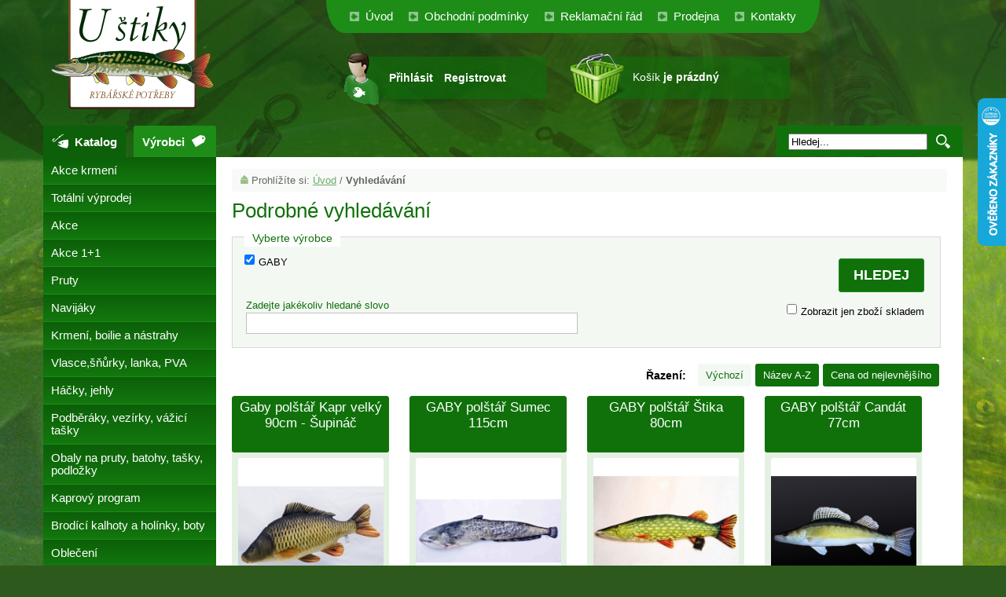

--- FILE ---
content_type: text/html; charset=utf-8
request_url: https://www.ustikyfm.cz/hledani/?m%5B71%5D=71
body_size: 5622
content:
<!DOCTYPE html><head>

<meta http-equiv="X-UA-Compatible" content="IE=edge" />
<meta http-equiv="Content-Type" content="text/html; charset=utf-8" />
<title>Vyhledávání - Rybářské potřeby "U štiky"</title>
<meta name="description" content="Vyhledávání zboží" />
<link rel="canonical" href="https://www.ustikyfm.cz/hledani/" />
<link rel="stylesheet" type="text/css" media="screen" href="https://www.ustikyfm.cz/css/default.css" />
<link rel="stylesheet" type="text/css" href="https://www.ustikyfm.cz/css/jquery/jquery-ui.css" />
<link rel="stylesheet" type="text/css" href="https://www.ustikyfm.cz/css/print.css" media="print" />
<!--[if lte IE 6]>
<link rel="stylesheet" href="https://www.ustikyfm.cz/css/default_ie.css" type="text/css"  media="screen, projection" />
<script src="https://www.ustikyfm.cz/js/DD_belatedPNG.js"></script>
<script>DD_belatedPNG.fix('.png_bg');</script>
<![endif]-->
<script type="text/javascript" src="https://www.ustikyfm.cz/js/jquery.tools.js"></script>
<script type="text/javascript" src="https://www.ustikyfm.cz/js/jquery-ui.js"></script>
<script type="text/javascript" src="https://www.ustikyfm.cz/js/netteForms.js"></script>
<script type="text/javascript" src="https://www.ustikyfm.cz/js/functions.js"></script>
<script type="text/javascript">
      var basePath = "https://www.ustikyfm.cz" ;
    </script>
<script type="text/javascript" src="https://www.ustikyfm.cz/js/myautocomplete.js"></script>
<script type="text/javascript" src="https://www.ustikyfm.cz/js/fav.js"></script>
<link rel="shortcut icon" href="https://www.ustikyfm.cz/favicon.ico" type="image/x-icon" />
<script type="text/javascript" src="https://www.ustikyfm.cz/js/easySlider1.7.js"></script>
<link rel="stylesheet" href="https://www.ustikyfm.cz/css/jquery.fancybox.css?v=2.1.5" type="text/css" media="screen" />
<script src="https://www.ustikyfm.cz/js/jquery.fancybox.pack.js?v=2.1.5"></script>
<script type="text/javascript">
    $(document).ready(function(){
    if ($('#slider').length) { $("#slider").easySlider({
      auto: true,
      continuous: true,
      controlsShow: false,
    }); }
    $("table tr:nth-child(even)").addClass("striped");
    $('#mainmenu li ul').hide();
    $('#mainmenu li').not('#mainmenu li ul li').hover( function() { $(this).find('ul').show(); }, function() { $(this).find('ul').hide(); } );
    if ($('.fancybox').length) { $(".fancybox").fancybox(); }
    });
</script>
<!-- Customized Google Analytics tracking code by H1.cz -->
<script type="text/javascript" src="https://www.ustikyfm.cz/js/analytics.js"></script>
<script type="text/javascript"><!--
_ga.create('UA-183431-47', '.ustikyfm.cz');
_gaq.push(['_trackPageview']);
//--></script>
</head>
<body >
<!-- background start -->
<div id="back">
  <!-- main block start -->
  <div id="main">
	<!-- header start -->
	<div id="head">
		<div class="in">
			<!-- logo start -->
			<p itemscope itemtype="https://schema.org/Organization"  class="logo"><a itemprop="url" href="https://www.ustikyfm.cz"><img itemprop="logo" src="https://www.ustikyfm.cz/img/ustiky-logo.png" alt="Rybářské potřeby U štiky" title="Rybářské potřeby U štiky" /></a></p>
			<!-- logo end -->

			<!-- topmenu start -->
			<div id="mainmenu">
                  <ul>
          <li><a href="/">Úvod</a>
          </li>
                    <li><a href="/text-obchodni-podminky">Obchodní podmínky</a>
          </li>
                    <li><a href="/text-reklamacni-rad">Reklamační řád</a>
          </li>
                    <li><a href="/text-prodejna">Prodejna</a>
          </li>
                    <li><a href="/text-kontakty">Kontakty</a>
          </li>
        </ul>

			</div>
			<!-- topmenu end -->

			<!-- login start -->
			<div id="login">
				<p>
					<a href="/muj-ucet/prihlasit">Přihlásit</a>
					<a href="/muj-ucet/novy">Registrovat</a>
				</p>
			</div>
			<!-- login end -->

			<!-- basket start -->
			<div id="basket">
				<p> Košík <strong>je prázdný</strong> </p>
			</div>
			<!-- basket end -->

		</div>
	</div>
	<!-- header end -->
	<!-- main block start -->
	<div class="main">

		<!-- content start -->
		<div id="content">

		<!-- search start -->
		<div class="searchbox">
<form action="/hledani/?m%5B71%5D=71&amp;do=searchForm-submit" method="post" id="frm-searchForm"><input id="bfulltext" class="clear_me" size="20" type="text" name="fulltext" required="required" data-nette-rules="{op:':filled',msg:'Vyplňte hledaný text'}" value="Hledej..." /><input class="bsearch" src="https://www.ustikyfm.cz/img/ico-glass.png" width="20" alt="Hledej" height="20" type="image" name="quickSearch" id="frmsearchForm-quickSearch" /><div><!--[if IE]><input type=IEbug disabled style="display:none"><![endif]--></div>
</form>
		</div>
		<!-- search end -->

    <div class="content">


		<!-- crumb start -->
		<div id="crumb">
				<p>Prohlížíte si: <a href="/">Úvod</a> / <strong>Vyhledávání</strong> </p>
			</div>
		<!-- crumb end -->



			  <h1><span>Podrobné vyhledávání</span></h1>
  <div id="sort">
  <div id="producer">
<form action="/hledani/?m%5B71%5D=71&amp;do=detailSearchForm-submit" method="post" id="frm-detailSearchForm">    <fieldset>
      <legend>Vyberte výrobce</legend>
     <div id="select">
      <div>
        <input type="checkbox" name="mans[71]" id="frmdetailSearchForm-mans-71" checked="checked" />        <label for="frmdetailSearchForm-mans-71">GABY</label>      </div>
	  </div>
	   <p class="button">  <input type="submit" class="button" name="detailSearch" id="frmdetailSearchForm-detailSearch" value="Hledej" />
      <span class="onstock"> <input type="checkbox" name="onstock" id="onstock" />      <label for="onstock">Zobrazit jen zboží skladem</label>   </span>
      </p>
	 <div id="fulltext">
<table>
<tr>
 <td>  <label for="frmdetailSearchForm-fulltext">Zadejte jakékoliv hledané slovo </label><br />
 <input type="text" size="40" name="fulltext" id="frmdetailSearchForm-fulltext" value="" /></td></tr>
 </table>
     </div>
      
     
	
    </fieldset>
  </div>  
</form>
  <!-- sort start -->
          
     <div id="sorting">
   <p> 
  <em class="sorting"><span>Řazení:</span> 
   <a class="selected" href="/hledani/?m%5B71%5D=71">Výchozí</a>
    <a  href="/hledani/?o=name&amp;m%5B71%5D=71">Název A-Z</a> 
    <a  href="/hledani/?o=price&amp;m%5B71%5D=71">Cena od nejlevnějšího</a>
   </em> </p>
   </div>
          
          
          
  <!-- sort end --> 
  
  </div>
  <!-- products start -->
        <div id="products">
          
          <ul>
             
            <li class="first">
              <p class="act">
                
                
                
                
                
                
              </p>
              <h3><a href="/gaby-polstar-kapr-velky-90cm-supinac-d6201">Gaby polštář Kapr velký 90cm - Šupináč</a></h3>
              <p class="img"><a href="/gaby-polstar-kapr-velky-90cm-supinac-d6201"><img src="https://www.ustikyfm.cz/pic/product/list/6190.jpg" alt="Gaby polštář Kapr velký 90cm - Šupináč" /></a></p>
              <p class="price">
              <a href="/kosik/novy?proid=6201" title="koupit">
                <strong>780 Kč</strong>
              </a>
              </p>
            </li>
             
            <li class="second">
              <p class="act">
                
                
                
                
                
                
              </p>
              <h3><a href="/gaby-polstar-sumec-115cm-d9279">GABY polštář Sumec 115cm</a></h3>
              <p class="img"><a href="/gaby-polstar-sumec-115cm-d9279"><img src="https://www.ustikyfm.cz/pic/product/list/9373.jpg" alt="GABY polštář Sumec 115cm" /></a></p>
              <p class="price">
              <a href="/kosik/novy?proid=9279" title="koupit">
                <strong>699 Kč</strong>
              </a>
              </p>
            </li>
             
            <li class="third">
              <p class="act">
                
                
                
                
                
                
              </p>
              <h3><a href="/gaby-polstar-stika-80cm-d4754">GABY polštář Štika 80cm</a></h3>
              <p class="img"><a href="/gaby-polstar-stika-80cm-d4754"><img src="https://www.ustikyfm.cz/pic/product/list/4910.jpg" alt="GABY polštář Štika 80cm" /></a></p>
              <p class="price">
              <a href="/kosik/novy?proid=4754" title="koupit">
                <strong>455 Kč</strong>
              </a>
              </p>
            </li>
             
            <li class="last">
              <p class="act">
                
                
                
                
                
                
              </p>
              <h3><a href="/gaby-polstar-candat-77cm-d4755">GABY polštář Candát 77cm</a></h3>
              <p class="img"><a href="/gaby-polstar-candat-77cm-d4755"><img src="https://www.ustikyfm.cz/pic/product/list/4911.jpg" alt="GABY polštář Candát 77cm" /></a></p>
              <p class="price">
              <a href="/kosik/novy?proid=4755" title="koupit">
                <strong>465 Kč</strong>
              </a>
              </p>
            </li>
             
            <li class="first">
              <p class="act">
                
                
                
                
                
                
              </p>
              <h3><a href="/gaby-polstar-kapr-65cm-d4756">GABY polštář Kapr 65cm</a></h3>
              <p class="img"><a href="/gaby-polstar-kapr-65cm-d4756"><img src="https://www.ustikyfm.cz/pic/product/list/4912.jpg" alt="GABY polštář Kapr 65cm" /></a></p>
              <p class="price">
              <a href="/kosik/novy?proid=4756" title="koupit">
                <strong>539 Kč</strong>
              </a>
              </p>
            </li>
             
            <li class="second">
              <p class="act">
                
                
                
                
                
                
              </p>
              <h3><a href="/gaby-polstar-kapr-65cm-supinac-d6060">GABY polštář Kapr 65cm - Šupináč</a></h3>
              <p class="img"><a href="/gaby-polstar-kapr-65cm-supinac-d6060"><img src="https://www.ustikyfm.cz/pic/product/list/6190.jpg" alt="GABY polštář Kapr 65cm - Šupináč" /></a></p>
              <p class="price">
              <a href="/kosik/novy?proid=6060" title="koupit">
                <strong>539 Kč</strong>
              </a>
              </p>
            </li>
             
            <li class="third">
              <p class="act">
                
                
                
                
                
                
              </p>
              <h3><a href="/gaby-polstar-okoun-50cm-d4783">GABY polštář Okoun 50cm</a></h3>
              <p class="img"><a href="/gaby-polstar-okoun-50cm-d4783"><img src="https://www.ustikyfm.cz/pic/product/list/4939.jpg" alt="GABY polštář Okoun 50cm" /></a></p>
              <p class="price">
              <a href="/kosik/novy?proid=4783" title="koupit">
                <strong>480 Kč</strong>
              </a>
              </p>
            </li>
             
            <li class="last">
              <p class="act">
                
                
                
                
                
                
              </p>
              <h3><a href="/gaby-polstar-pstruh-potocni-obecny-62cm-d4784">GABY polštář Pstruh potoční obecný 62cm</a></h3>
              <p class="img"><a href="/gaby-polstar-pstruh-potocni-obecny-62cm-d4784"><img src="https://www.ustikyfm.cz/pic/product/list/4940.jpg" alt="GABY polštář Pstruh potoční obecný 62cm" /></a></p>
              <p class="price">
              <a href="/kosik/novy?proid=4784" title="koupit">
                <strong>455 Kč</strong>
              </a>
              </p>
            </li>
             
            <li class="first">
              <p class="act">
                
                
                
                
                
                
              </p>
              <h3><a href="/gaby-polstar-candat-110cm-d15296">GABY polštář Candát 110cm</a></h3>
              <p class="img"><a href="/gaby-polstar-candat-110cm-d15296"><img src="https://www.ustikyfm.cz/pic/product/list/4911.jpg" alt="GABY polštář Candát 110cm" /></a></p>
              <p class="price">
              <a href="/kosik/novy?proid=15296" title="koupit">
                <strong>650 Kč</strong>
              </a>
              </p>
            </li>
             
            <li class="second">
              <p class="act">
                
                
                
                
                
                
              </p>
              <h3><a href="/gaby-polstar-kapr-velky-90cm-d4813">Gaby polštář Kapr velký 90cm</a></h3>
              <p class="img"><a href="/gaby-polstar-kapr-velky-90cm-d4813"><img src="https://www.ustikyfm.cz/pic/product/list/4968.jpg" alt="Gaby polštář Kapr velký 90cm" /></a></p>
              <p class="price">
              <a href="/kosik/novy?proid=4813" title="koupit">
                <strong>780 Kč</strong>
              </a>
              </p>
            </li>
             
            <li class="third">
              <p class="act">
                
                
                
                
                
                
              </p>
              <h3><a href="/gaby-polstar-stika-velka-110cm-d4814">GABY polštář Štika velká 110cm</a></h3>
              <p class="img"><a href="/gaby-polstar-stika-velka-110cm-d4814"><img src="https://www.ustikyfm.cz/pic/product/list/4969.jpg" alt="GABY polštář Štika velká 110cm" /></a></p>
              <p class="price">
              <a href="/kosik/novy?proid=4814" title="koupit">
                <strong>675 Kč</strong>
              </a>
              </p>
            </li>
             
            <li class="last">
              <p class="act">
                
                
                
                
                
                
              </p>
              <h3><a href="/gaby-polstar-pstruh-duhovy-62cm-d4815">GABY polštář Pstruh duhový 62cm</a></h3>
              <p class="img"><a href="/gaby-polstar-pstruh-duhovy-62cm-d4815"><img src="https://www.ustikyfm.cz/pic/product/list/4970.jpg" alt="GABY polštář Pstruh duhový 62cm" /></a></p>
              <p class="price">
              <a href="/kosik/novy?proid=4815" title="koupit">
                <strong>455 Kč</strong>
              </a>
              </p>
            </li>
          </ul>
        </div>
<!--catalog - new -->
 </div></div>
		<!-- content end -->

		<!-- menu - category start -->
		<div id="menu">

		<div class="in">

        <h2 class="vyrobci">Výrobci</h2>
        <h2 class="katalog">Katalog</h2>

        <div class="producer">
          <ul class="producers">
            <li><a href="/hledani/?m%5B93%5D=93">Asso</a></li>
            <li><a href="/hledani/?m%5B16%5D=16">Awa-S</a></li>
            <li><a href="/hledani/?m%5B55%5D=55">Berkley</a></li>
            <li><a href="/hledani/?m%5B12%5D=12">Bro Line</a></li>
            <li><a href="/hledani/?m%5B32%5D=32">Bubeník</a></li>
            <li><a href="/hledani/?m%5B42%5D=42">Carp System</a></li>
            <li><a href="/hledani/?m%5B4%5D=4">Carp Zoom</a></li>
            <li><a href="/hledani/?m%5B24%5D=24">Chytil</a></li>
            <li><a href="/hledani/?m%5B22%5D=22">Cormoran</a></li>
            <li><a href="/hledani/?m%5B26%5D=26">Cukk</a></li>
            <li><a href="/hledani/?m%5B92%5D=92">D.A.M.</a></li>
            <li><a href="/hledani/?m%5B21%5D=21">Daiwa</a></li>
            <li><a href="/hledani/?m%5B58%5D=58">Delphin</a></li>
            <li><a href="/hledani/?m%5B83%5D=83">Delta</a></li>
            <li><a href="/hledani/?m%5B18%5D=18">Egerfish</a></li>
            <li><a href="/hledani/?m%5B33%5D=33">Emos</a></li>
            <li><a href="/hledani/?m%5B14%5D=14">Esox</a></li>
            <li><a href="/hledani/?m%5B3%5D=3">Extra Carp</a></li>
            <li><a href="/hledani/?m%5B7%5D=7">Falcon</a></li>
            <li><a href="/hledani/?m%5B52%5D=52">Fencl</a></li>
            <li><a href="/hledani/?m%5B96%5D=96">Filfishing</a></li>
            <li><a href="/hledani/?m%5B65%5D=65">Fin</a></li>
            <li><a href="/hledani/?m%5B71%5D=71">GABY</a></li>
            <li><a href="/hledani/?m%5B41%5D=41">Gamakatsu</a></li>
            <li><a href="/hledani/?m%5B78%5D=78">Gardner</a></li>
            <li><a href="/hledani/?m%5B70%5D=70">Giants fishing</a></li>
            <li><a href="/hledani/?m%5B45%5D=45">GP</a></li>
            <li><a href="/hledani/?m%5B48%5D=48">Hayabusa</a></li>
            <li><a href="/hledani/?m%5B90%5D=90">Hell-Cat</a></li>
            <li><a href="/hledani/?m%5B43%5D=43">Ice Fish</a></li>
            <li><a href="/hledani/?m%5B35%5D=35">Jaxon</a></li>
            <li><a href="/hledani/?m%5B10%5D=10">Jet fish</a></li>
            <li><a href="/hledani/?m%5B95%5D=95">Jigovky</a></li>
            <li><a href="/hledani/?m%5B59%5D=59">JSA</a></li>
            <li><a href="/hledani/?m%5B39%5D=39">Kamatsu</a></li>
            <li><a href="/hledani/?m%5B73%5D=73">Konger</a></li>
            <li><a href="/hledani/?m%5B86%5D=86">Kryston</a></li>
            <li><a href="/hledani/?m%5B87%5D=87">Leeda</a></li>
            <li><a href="/hledani/?m%5B20%5D=20">Lemigo</a></li>
            <li><a href="/hledani/?m%5B75%5D=75">Lorpio</a></li>
            <li><a href="/hledani/?m%5B97%5D=97">Magic Wolf</a></li>
            <li><a href="/hledani/?m%5B91%5D=91">Mapso</a></li>
            <li><a href="/hledani/?m%5B60%5D=60">Maruto</a></li>
            <li><a href="/hledani/?m%5B28%5D=28">Master of Angler</a></li>
            <li><a href="/hledani/?m%5B81%5D=81">Meiho</a></li>
            <li><a href="/hledani/?m%5B85%5D=85">Mepps</a></li>
            <li><a href="/hledani/?m%5B51%5D=51">Mikbaits</a></li>
            <li><a href="/hledani/?m%5B49%5D=49">Mustad</a></li>
            <li><a href="/hledani/?m%5B6%5D=6">Neuvedeno</a></li>
            <li><a href="/hledani/?m%5B47%5D=47">NGT</a></li>
            <li><a href="/hledani/?m%5B1%5D=1">Okuma</a></li>
            <li><a href="/hledani/?m%5B15%5D=15">Owner</a></li>
            <li><a href="/hledani/?m%5B38%5D=38">Plastilys</a></li>
            <li><a href="/hledani/?m%5B89%5D=89">Prologic</a></li>
            <li><a href="/hledani/?m%5B66%5D=66">Rapala</a></li>
            <li><a href="/hledani/?m%5B88%5D=88">Ron Thompson</a></li>
            <li><a href="/hledani/?m%5B94%5D=94">Savage Gear</a></li>
            <li><a href="/hledani/?m%5B30%5D=30">Shimano</a></li>
            <li><a href="/hledani/?m%5B56%5D=56">Sittec</a></li>
            <li><a href="/hledani/?m%5B98%5D=98">Snowbee</a></li>
            <li><a href="/hledani/?m%5B31%5D=31">Sona</a></li>
            <li><a href="/hledani/?m%5B62%5D=62">Spiderwire</a></li>
            <li><a href="/hledani/?m%5B50%5D=50">Spomb</a></li>
            <li><a href="/hledani/?m%5B2%5D=2">Spro</a></li>
            <li><a href="/hledani/?m%5B37%5D=37">Stan-Mar</a></li>
            <li><a href="/hledani/?m%5B76%5D=76">StarFish</a></li>
            <li><a href="/hledani/?m%5B13%5D=13">Stroft</a></li>
            <li><a href="/hledani/?m%5B40%5D=40">Sufix</a></li>
            <li><a href="/hledani/?m%5B77%5D=77">Trabucco</a></li>
            <li><a href="/hledani/?m%5B54%5D=54">Trakker</a></li>
            <li><a href="/hledani/?m%5B23%5D=23">Traper</a></li>
            <li><a href="/hledani/?m%5B27%5D=27">Václavík</a></li>
            <li><a href="/hledani/?m%5B8%5D=8">Venturieri</a></li>
            <li><a href="/hledani/?m%5B64%5D=64">VMC</a></li>
            <li><a href="/hledani/?m%5B79%5D=79">Wychwood</a></li>
            <li><a href="/hledani/?m%5B69%5D=69">Zfish</a></li>
          </ul>
      </div>


                <ul class="productmenu">
          <li class="">
          <a href="/akce-krmeni-k321">Akce krmení</a>

          </li>
          <li class="">
          <a href="/totalni-vyprodej-k313">Totální výprodej</a>

          </li>
          <li class="">
          <a href="/akce-k68">Akce</a>

          </li>
          <li class="">
          <a href="/akce-1-1-k231">Akce 1+1</a>

          </li>
          <li class="">
          <a href="/pruty-k96">Pruty</a>

          </li>
          <li class="">
          <a href="/navijaky-k1">Navijáky</a>

          </li>
          <li class="">
          <a href="/krmeni-boilie-a-nastrahy-k40">Krmení, boilie a nástrahy</a>

          </li>
          <li class="">
          <a href="/vlasce-snurky-lanka-pva-k44">Vlasce,šňůrky, lanka, PVA</a>

          </li>
          <li class="">
          <a href="/hacky-jehly-k29">Háčky, jehly</a>

          </li>
          <li class="">
          <a href="/podberaky-vezirky-vazici-tasky-k78">Podběráky, vezírky, vážicí tašky</a>

          </li>
          <li class="">
          <a href="/obaly-na-pruty-batohy-tasky-podlozky-k38">Obaly na pruty, batohy, tašky, podložky</a>

          </li>
          <li class="">
          <a href="/kaprovy-program-k6">Kaprový program</a>

          </li>
          <li class="">
          <a href="/brodici-kalhoty-a-holinky-boty-k63">Brodící kalhoty a holínky, boty</a>

          </li>
          <li class="">
          <a href="/obleceni-k76">Oblečení</a>

          </li>
          <li class="">
          <a href="/kresilka-lehatka-a-voziky-k56">Křesílka,lehátka a vozíky</a>

          </li>
          <li class="">
          <a href="/destniky-bivaky-pristresky-spacaky-k61">Deštníky, bivaky, přístřešky, spacáky</a>

          </li>
          <li class="">
          <a href="/signalizatory-zaberu-swingery-cihatka-k47">Signalizátory záběru, swingery, čihátka</a>

          </li>
          <li class="">
          <a href="/stojany-na-pruty-vidlicky-k15">Stojany na pruty, vidličky</a>

          </li>
          <li class="">
          <a href="/cereny-rizkovnice-a-vzduchovace-k136">Čeřeny, řízkovnice a vzduchovače</a>

          </li>
          <li class="">
          <a href="/krmitka-olovo-a-zateze-k19">Krmítka, olovo a zátěže</a>

          </li>
          <li class="">
          <a href="/vlaceci-nastrahy-k120">Vláčecí nástrahy</a>

          </li>
          <li class="">
          <a href="/splavky-kaceny-bojky-chemicke-svetla-k33">Splávky, kačeny, bójky, chemické světla</a>

          </li>
          <li class="">
          <a href="/krabicky-kufry-plasty-k37">Krabičky, kufry, plasty</a>

          </li>
          <li class="">
          <a href="/polarizacni-bryle-k83">Polarizační brýle</a>

          </li>
          <li class="">
          <a href="/celovky-svitilny-baterie-k129">Čelovky, svítilny, baterie</a>

          </li>
          <li class="">
          <a href="/feeder-a-plavackovy-program-k18">Feeder a plavačkový program</a>

          </li>
          <li class="">
          <a href="/morsky-program-k80">Mořský program</a>

          </li>
          <li class="">
          <a href="/sumcovy-program-k28">Sumcový program</a>

          </li>
          <li class="">
          <a href="/muskarsky-program-k253">Muškařský program</a>

          </li>
          <li class="">
          <a href="/darkove-sety-a-predmety-k85">Dárkové sety a předměty</a>

          </li>
          <li class="">
          <a href="/darkovy-poukaz-k194">Dárkový poukaz</a>

          </li>
          <li class="">
          <a href="/zimni-rybolov-k166">Zimní rybolov</a>

          </li>
          <li class="last">
          <a href="/zive-nastrahy-k255">Živé nástrahy</a>

          </li>
        </ul>
 </div>

		</div>
		<!-- menu - category end -->

	</div>
	<!-- main block end -->

</div>
<!-- background end -->

<!-- copyright -->
<div class="copy"><div class="in">

	<!-- fav, social etc. start -->
	<div id="fav">
		<a  href="#back" title="Přeskočí na začátek stránky">Nahoru</a>
		<script type="text/javascript">/* <![CDATA[ */ javascript:prn(); /* ]]> */</script>
		<script type="text/javascript">/* <![CDATA[ */ javascript:fav() /* ]]> */</script>
	</div>
	<!-- fav, social etc. end -->

	<p>
		Copyright &copy; 2014 <a href="https://www.ustikyfm.cz">Rybářské potřeby "U ŠTIKY", s.r.o.</a>, všechna práva vyhrazena. Výroba stránek &copy; 2014 <a href="http://www.topdigital.cz">Top Digital Group s.r.o.</a>
	</p>

</div></div>
<!-- copyright -->


<!-- Heureka overeno zakazniky -->
<script type="text/javascript">
//<![CDATA[
var _hwq = _hwq || [];
    _hwq.push(['setKey', 'DD9E2B98AF19108A3CB4CECB1BCE78B3']);_hwq.push(['setTopPos', '60']);_hwq.push(['showWidget', '22']);(function() {
    var ho = document.createElement('script'); ho.type = 'text/javascript'; ho.async = true;
    ho.src = ('https:' == document.location.protocol ? 'https://ssl' : 'http://www') + '.heureka.cz/direct/i/gjs.php?n=wdgt&sak=DD9E2B98AF19108A3CB4CECB1BCE78B3';
    var s = document.getElementsByTagName('script')[0]; s.parentNode.insertBefore(ho, s);
})();
//]]>
</script>

<!-- retargeting sklik -->
<script type="text/javascript">
    /* <![CDATA[ */
    var seznam_retargeting_id = 94084;
    /* ]]> */
</script>
<script type="text/javascript" src="//c.imedia.cz/js/retargeting.js"></script>

<!-- Smartsupp Live Chat script -->
<script type="text/javascript">
var _smartsupp = _smartsupp || {};
_smartsupp.key = '87a47b654f1713a4605f8c1f01d4a6e59a81a892';
window.smartsupp||(function(d) {
  var s,c,o=smartsupp=function(){ o._.push(arguments)};o._=[];
  s=d.getElementsByTagName('script')[0];c=d.createElement('script');
  c.type='text/javascript';c.charset='utf-8';c.async=true;
  c.src='https://www.smartsuppchat.com/loader.js?';s.parentNode.insertBefore(c,s);
})(document);
</script>

</body>
</html>


--- FILE ---
content_type: text/css
request_url: https://www.ustikyfm.cz/css/default.css
body_size: 9768
content:
html, body, div, span, applet, object, iframe, h1, h2, h3, h4, h5, h6, p, blockquote, pre, a, abbr, acronym, address, big, cite, code, del, dfn, em, font, img, ins, kbd, q, s, samp, small, strike, strong, sub, sup, tt, var, b, u, i, center, dl, dt, dd, ol, ul, li, fieldset, form, label, legend, table, caption, tbody, tfoot, thead, tr, th, td {
	margin:0;
	padding:0;
	border:0;
	outline:0
}
ul li {
	display:list-item;
	list-style: none;
}
a img {
	border:none
}
body {
	font-family: sans-serif;
	background: #2d591c url("../img/back-body.jpg") center top fixed no-repeat;
	color:#000;
	font-size:small;
	line-height:1.5;
	min-width:998px
}
html, body {
	height:100%
}
.noscreen {
	width:200px;
	position:absolute;
	left:0;
	top:-1000px
}
hr, #toplist {
	display:none
}
h1, h2, h3, h4 {
	color: #10710b;
}
.end {
	clear:both;
	height:0;
	line-height:0;
	font-size:0;
	display:block
}
.floatright {
	float: right;
}.fleft {
	float: left;
}/* layout */
#back {
	width:100%;
	min-height:100%;
	position:relative;
	text-align:center;
}
#main {
	width:970px;
	margin:0 auto;
	text-align:left;
	position:relative;
	overflow:hidden;
	padding:0 0 20px 0
}
#head {
	width:100%;
	height:160px;
	position:relative;
}
p.logo {
	float: left;
	width:220px;
	z-index:10;
	margin: 0px 40px 0px 0px;
	padding: 0px;
}
#content {
	width:750px;
	float:right;
	margin-top: 0px;
}
.content {
	margin-top: 40px;
	padding: 10px 20px 20px 20px;
	background-color: #fff;
}
#slideshow {
	padding: 0px;
	margin: 0px 0px 0px -10px;
	-moz-border-radius: 3px;
	-webkit-border-radius: 3px;
	border-radius: 3px;
	-moz-background-clip: padding;
	-webkit-background-clip: padding-box;
	background-clip: padding-box;
	background: url("../img/back-slider.jpg?v=2") right top no-repeat;
}
#slideshow img, #slideshow li {
	-moz-border-radius: 3px;
	-webkit-border-radius: 3px;
	border-radius: 3px;
	-moz-background-clip: padding;
	-webkit-background-clip: padding-box;
	background-clip: padding-box;
}
#nav {
	width:226px;
	float:left;
	text-align:center;
	margin-top:10px;
}
#nav .box {
	padding-bottom:8px;
	width:100%
}
#nav .box ul {
	padding-top:12px;
	width:100%;
}
#nav .producer, #nav .block {
	text-align: left;
	padding-bottom:8px;
	width: 220px;
}
#nav .blwebs {

}
#nav .block {
	margin: 0 0 10px 0;
}
#nav .block, #nav .block a {
	color: #fff;
}
#nav .block p {
	padding: 5px 15px 5px 15px;
}
#nav .block ul {
	padding: 10px 5px 10px 35px;
}
#nav .block li {
	padding: 0 0 2px 0;
	list-style: circle;
}
#nav .producer h2, #nav .block h2 {

}
#nav .blorder h2 {
	background: #10710b url("../img/ico-order.png") 12px 7px no-repeat;
}
#nav .blwebs h2 {
	color: #fff;
	background: #a3a3a3 url("../img/ico-links.png") 12px 7px no-repeat;
	border-bottom: 0px;
}
#nav .blwebs, #nav .blwebs a {
	color: #666666;
}
#nav .blwebs a:hover {
	color: #000;
}
#nav .producer {
	margin-top:10px
}
p#slogan {
	font-weight:400;
	font-size:18px;
	color:#999;
	margin:26px 0;
	text-align:left;
	padding:0 0 0 50px;
}
p#slogan strong {
	color:#10710b
}
p#slogan em {
	color:#10710b;
	font-style:normal;
	font-weight:bold
}
#news {
	width:100%;
	clear:both;
	padding:26px 0;
	overflow:hidden
}
#fav {
	padding:10px 0px;
	float: right;
}
#paginator {
	padding:15px 0 10px 0;
}
/* layout */ /* foot */
.copy {
	width: 100%;
	color: #fff;
	padding: 0px;
	background-color: #0d5f09;
}
.copy .in {
	background: url("../img/back-copy.jpg") 0px 0px no-repeat;
	width: 970px;
	margin: 0px auto 0px auto;
	min-height: 110px;
}
.copy p {
	padding: 30px 0px 0px 280px;
	text-align: left;
}
.copy p a {
	color: #fff;
}/* foot */ /* page text */ /* page text */ /* home page text */
#home .text {
	width:100%;
	overflow:hidden;
	padding-bottom:5px;
}
#home .text h2 {
	margin-bottom:16px;
}
#home .text p {
	margin-right:10px;
	margin-left:10px;
	padding: 0 0 15px 0;
}
#home .text img {

}
#home .text p.img, #newsbox .newsdetail p.img, #detail p.detailimg, #textbox p.img {
/*	float:right; */
	margin:0;
	padding-bottom:9px;
	padding-left:0
}
#home .text p.img img, #newsbox .newsdetail p.img img, #detail p.detailimg img, #textbox p.img img {
/*	display:inline;
	float:left */
}
#newsbox .newsdetail p.img, #textbox p.img {
	margin:0 0 12px 26px
}/* home page text */ /* slideshow */
#slideshow {
	height:250px;
	margin-bottom:10px;
	position:relative;
}/* slideshow */ /* fav */
#fav a {
	color: #fff;
	text-decoration: none;
	display:inline;
	float:right;
	margin: 15px 10px 0px 10px;
	padding: 10px 10px 10px 40px;
	background: url("../img/ico-up.png") 5px 0px no-repeat;
}
#fav a:hover {
	text-decoration: underline;
}
#fav a.print {
	background: url("../img/ico-print.png") 0px 0px no-repeat;
}
#fav a.map {
}
#fav a.fav {
}/* fav */ /* news home */
#news ul, #products ul {
	width:100%;
	overflow:hidden;
	padding:10px 0 0 0
}
#news li, #products li {
	width:200px;
	display:inline;
	float:left;
	margin-right:26px;
	margin-bottom: 10px;
	text-align:center;
	overflow:hidden;
	-moz-border-radius: 3px;
	-webkit-border-radius: 3px;
	border-radius: 3px;
	-moz-background-clip: padding;
	-webkit-background-clip: padding-box;
	background-clip: padding-box;
	background-color: #e4f1e2;
}
#news li .img img, #products li .img img {
	-moz-border-radius: 3px;
	-webkit-border-radius: 3px;
	border-radius: 3px;
	-moz-background-clip: padding;
	-webkit-background-clip: padding-box;
	width: 185px;
	height: 185px;
	margin: 0px 0px 3px 0px;
}
#gallery #products ul li {
	margin-bottom:26px
}
#news li.last, #products li.prod3, #gallery li.three, #gallery li.last {
	margin-right:0
}
#gallery #products ul li img {
	margin:0;
	display:inline;
	float:left;
}
#products li.prod1, #gallery li.first {
	clear:left;
}
.act {
	position: absolute;
	margin: 5px 0px 0px 200px;
	width: 20px;
	height: 250px;
	overflow: hidden;
}
.clearfix:before,
.clearfix:after {
    content:" ";
    display:table;
}
.clearfix:after {
    clear:both;
}
.clearfix {
	clear: both;
    zoom:1;
}
#news h3, #products h3 {
	height: 57px;
	overflow: hidden;
	font-size: 17px;
	line-height: 20px;
	padding: 5px 5px 10px 5px;
	color: #fff;
	-moz-border-radius: 3px;
	-webkit-border-radius: 3px;
	border-radius: 3px;
	-moz-background-clip: padding;
	-webkit-background-clip: padding-box;
	background-clip: padding-box;
	background-color: #10710b;
	margin-bottom: 7px;
}
#news p.img, #products p.img {
	padding:0;
}
#news h3 a, #products h3 a {
	padding: 0px;
	text-decoration: none;
	color: #fff;
}
#news p.price, #products p.price {
	font-size: 18px;
	position: relative;
	-moz-border-radius: 3px;
	-webkit-border-radius: 3px;
	border-radius: 3px;
	-moz-background-clip: padding;
	-webkit-background-clip: padding-box;
	background-clip: padding-box;
	background-color: #1d8d18;
	color: #fff;
	padding: 0px;
	text-align: right;
}
#news p.price a:before, #products p.price a:before {
	width: 55px;
	height: 39px;
	content: " ";
	display: block;
	position: absolute;
	margin: -5px 0px 0px 145px;
	background: url("../img/ico-basket-small.png") 0px 0px no-repeat;
}
#news p.price strong, #products p.price strong {

}
#news p.price a.buy, #products p.price a.buy {
	display: inline-block;
	padding: 5px 5px 0 5px;
	background-color: #569738;
}
#news p.price a, #products p.price a {
	-moz-border-radius: 3px;
	-webkit-border-radius: 3px;
	border-radius: 3px;
	-moz-background-clip: padding;
	-webkit-background-clip: padding-box;
	background-clip: padding-box;
	color: #fff;
	text-decoration: none;
	padding: 0px 55px 0px 0px;
	text-align: right;
	display: block;
}
#news p.price a:hover, #products p.price a:hover {
	background-color: #10710b;
}
#news .buy img, #products .buy img {
	border: none;
	padding: 0;
}
#detail .basket li.price, #detail .basket li.avail {
	width: 280px;
	font-size:140%;
	background:#10710b;
	color:#fff;
	text-align:center;
	margin: 0px 0px 10px 10px;
	padding: 10px 0px;
	list-style: none;
	-moz-border-radius: 3px;
	-webkit-border-radius: 3px;
	border-radius: 3px;
	-moz-background-clip: padding;
	-webkit-background-clip: padding-box;
	background-clip: padding-box;
}
#detail .basket li.avail {

}
#detail .basket li.addbasket, #detail .basket li.try {
	width: 280px;
	-moz-border-radius: 3px;
	-webkit-border-radius: 3px;
	border-radius: 3px;
	-moz-background-clip: padding;
	-webkit-background-clip: padding-box;
	background-clip: padding-box;
	margin: 0px 0px 10px 10px;
	padding: 10px 0px 0px 0px;
	background: #1d8d18 url("../img/ico-basket-small.png") 10px 5px no-repeat;
}
#detail .basket li.addbasket input { font-size: 140%; }
#detail .basket li.addbasket, #detail .basket li.try a {
	padding:12px 0;
	display:block;
}
#detail .basket li.addbasket a img, #detail .basket li.try a img {
	margin-right:10px;
	vertical-align: top;
}
li.addbasket, li.addbasket a:link, li.addbasket a:visited, li.try a:link, li.try a:visited {
    background: #569738 url("../img/ico-basket.png") 10px 12px no-repeat;
	color:#fff;
	text-decoration:none
}
li.addbasket a:link, li.addbasket a:visited {
	background:#569738;
}
li.addbasket a:hover, li.addbasket a:active, li.addbasket a:focus {
	background:#69b240;
	color:#fefefe;
}
li.try a:hover, li.try a:active, li.try a:focus {
	background:#10710b;
	color:#fefefe;
}
#detail .promo ul {
	font-size:110%;
	margin-bottom: 20px;
}
#detail .promo li {
	width:100%;
	overflow:hidden;
}
#detail .promo li.avail {
}
#detail .promo li.type {
}
#detail .promo li.producer {
}
#detail .promo li em, #detail .promo li strong {
	display:inline;
/*	float:left; */
	font-style:normal;
/*	color:#000; */
	font-weight:normal
}
#detail .promo li em {
	width:120px;
	color:#10710b
}
#detail .promo p {
	font-size:105%
}
#detail p {
	padding: 0 0 10px 0;
}
#detail .basket ul {
	width:216px;
	clear:right;
}
#news p.price strong, #products p.price strong {
	display:block;
	padding: 5px 5px 3px 7px;
}
#news li img, #products li img {

}
#content #gallery #products ul li {
	padding:0
}
#detail .detailimg {
	width: 300px;
	float: right;
	background-color: #e5f1e3;
	-moz-border-radius: 3px;
	-webkit-border-radius: 3px;
	border-radius: 3px;
	-moz-background-clip: padding;
	-webkit-background-clip: padding-box;
	background-clip: padding-box;
	text-align: center;
	padding: 5px 0px;
	margin: 10px 0px 20px 30px;
}
#detail p.detailimg img {
	width: 280px;
	-moz-border-radius: 3px;
	-webkit-border-radius: 3px;
	border-radius: 3px;
	-moz-background-clip: padding;
	-webkit-background-clip: padding-box;
	background-clip: padding-box;
}
#news li a:hover img, #products li a:hover img, #detail p.detailimg a:hover img {

}/* news home* / /* news other */
p, #textbox address {
	padding:0 0 26px 0;
	font-style:normal
}
.othertext {
	width:100%;
	overflow:hidden;
}/* news other */ /* menu */
#menu {
	text-align: left;
	line-height:1;
	width:100%;
	overflow:hidden;
	padding:0 0 5px 0;
	margin-bottom:10px;
	width: 220px;
}
#menu h2 {
	color: #fff;
	padding: 13px 0px 12px 40px;
	font-weight: bold;
	font-size: 15px;
	background: #0d5f09 url("../img/ico-products.png") 10px 9px no-repeat;
	width: 65px;
	-moz-border-radius: 3px 3px 0 0;
	-webkit-border-radius: 3px 3px 0 0;
	border-radius: 3px 3px 0 0;
	-moz-background-clip: padding;
	-webkit-background-clip: padding-box;
	background-clip: padding-box;
	cursor: pointer;
}
#menu h2.vyrobci {
	padding: 13px 40px 12px 0px;
	background: #1d8d18 url("../img/ico-manufacturers.png") right 9px no-repeat;
	width: 65px;
	text-align: right;
	float: right;
}
#menu h2.katalog { position: absolute; }
#menu h2.katalog:hover { background: #1d4f10 url("../img/ico-products.png") 10px 9px no-repeat; }
#menu h2.vyrobci:hover { background: #1d8617 url("../img/ico-manufacturers.png") right 9px no-repeat; }
.producers, .productmenu { clear: both; }
#menu ul {
	zoom:1;
	overflow:hidden;
}
#menu li {
	display:inline;
	float:left;
	width:100%;
	font-size:15px;
	border-bottom: 1px solid #1d8d18;
	background-image: url([data-uri]);
	background-image: -moz-linear-gradient(bottom, #13780e 0%, #0c5f08 100%);
	background-image: -o-linear-gradient(bottom, #13780e 0%, #0c5f08 100%);
	background-image: -webkit-linear-gradient(bottom, #13780e 0%, #0c5f08 100%);
	background-image: linear-gradient(bottom, #13780e 0%, #0c5f08 100%);
}
#menu .producer li {
	border-bottom: 1px solid #0f6b0b;
	background-image: url([data-uri]);
	background-image: -moz-linear-gradient(bottom, #13780e 0%, #1d8d17 100%);
	background-image: -o-linear-gradient(bottom, #13780e 0%, #1d8d17 100%);
	background-image: -webkit-linear-gradient(bottom, #13780e 0%, #1d8d17 100%);
	background-image: linear-gradient(bottom, #13780e 0%, #1d8d17 100%);
}
#menu li.last {
	margin:0;
	border-bottom: 0px;
}
#menu li.active ul li { border: none; }
#menu li.active a, #menu li.active ul li a { background-color: #094906; }
#menu li strong {
	display:block;
}
#menu li a {
	text-decoration:none;
	display:block;
	padding: 9px 0px 9px 10px;
	line-height: 110%;
}
#menu li ul li a {
	background: url("../img/menu-li1.png") 11px 9px no-repeat;
	padding: 7px 0px 7px 20px;
	font-size:14px;
}
#menu li ul li a:hover { background: #1d8d17 url("../img/menu-li1.png") 11px 9px no-repeat; }
#menu li ul li ul li a {
	background: url("../img/menu-li2.png") 20px 11px no-repeat;
	padding: 7px 0px 6px 30px;
	font-size:13px;
}
#menu li ul li ul li a:hover { background: #1d8d17 url("../img/menu-li2.png") 20px 11px no-repeat; }
#menu li ul li {
	border-bottom: none;
	border-top: 1px solid #70be43;
}
#menu li span {
	visibility:hidden
}
#menu li a:link, #menu li a:visited {
	color:#fff;
}
#menu li a:hover, #menu li a:active, #menu li a:focus, #menu li.home a:hover, #menu li.home a:active, #menu li.home a:focus, #menu li a.active:link, #menu li a.active:visited, #menu li a.active:hover, #menu li a.active:active, #menu li a.active:focus {
	color:#f2f2f2;
	background-color: #1d8d17;
}
#menu li a.active:link, #menu li a.active:visited, #menu li a.active:hover, #menu li a.active:active, #menu li a.active:focus {
	background-color: #094906;
	cursor:default;
}
/* menu */ /* mainmenu */
#mainmenu {
	float: left;
	max-width: 750px;
	font-size: 15px;
	padding: 0px 10px;
	-moz-border-radius: 0 0 25px 25px / 0 0 45px 45px;
	-webkit-border-radius: 0 0 25px 25px / 0 0 45px 45px;
	border-radius: 0 0 25px 25px / 0 0 45px 45px;
	-moz-background-clip: padding;
	-webkit-background-clip: padding-box;
	background-clip: padding-box;
	background-color: #1d8d17;
}
#mainmenu:before, #mainmenu:after { content: " "; display: table; }
#mainmenu:after { clear: both; }
#mainmenu { *zoom: 1; }
#mainmenu li { float: left; }
#mainmenu a, #mainmenu strong {
	color: #fff;
	display: block;
	text-decoration: none;
	padding: 10px 5px 10px 30px;
	background: url("../img/menu-li.png") 10px 15px no-repeat;
}
#mainmenu a:hover { text-decoration: underline; }
/* mainmenu */ /* navigation */
#nav .box a:link, #nav .box a:visited, #nav .box strong, #nav .producer a:link, #nav .producer a:visited, #nav .producer strong {
	color:#fff;
	text-decoration:none;
	display:block;
	padding:14px 0;
	font-size:105%;
	border-bottom:1px solid #ec9f29;
}
#nav .box li.last a:link, #nav .box li.last a:visited, #nav .box li.last a:hover, #nav .box li.last a:active, #nav .box li.last a:focus {
	border:none;
}
#nav .producer a:link, #nav .producer a:visited, #nav .producer strong {
	color:#fff;
	text-decoration:none;
	display:block;
	padding: 10px 10px 10px 30px;
	background: url("../img/ico-arrow.png") 15px 12px no-repeat;
}
#nav .box a:hover, #nav .box a:active, #nav .box a:focus {
	background:#fce6c0;
	color:#000;
	border-color:#fce6c0
}
#nav .box strong, #nav .producer strong {
	color:#000;
	border-color:#fff;
	text-decoration:none;
}
#nav .producer a:hover, #nav .producer a:active, #nav .producer a:focus {
	background-color:#f37221;
}
#nav .producer a.last {
	border: none;
}/* navigation */ /* news home page */
.news p.newsimage {
	float: left;
	padding: 0;
	margin-top: 15px;
	margin-right: 15px;
}
.news .break {
	height: 1px;
	padding: 0;
	margin: 0;
	clear: both;
}
.news img {

}
.news dl {
	width:100%;
	padding-top:12px;
}
.news dt {
	padding:0;
	font-size:110%
}
.news dt a {

	font-size: 130%;
}
#newsbox h3 {
	padding:0;
	margin-top:12px
}
#newsbox .news, #newsbox .newsdetail {
	overflow:hidden
}
#newsbox .newsdetail {
	padding-top:24px;
}
.news dd, #newsbox .news p, #newsbox .newsdetail p, #newsbox .newsdetail ul {
	padding: 0 0 10px 0;
}
#newsbox .newsdetail ul {
	padding: 0 0 10px 20px;
}
#newsbox .newsdetail li {
	padding: 0;
	list-style: disc;
}
.newsdetail img {

}
.news h2 {
	font-size: 26px;
	padding-top: 10px;
}
.news p.more {
	width:100%;
	overflow:hidden
}
.news p.more a {
	display:inline;
	float:right;
	padding:10px 35px 10px 0;
	font-style:italic
}
#newsbox .news p.detail, #newsbox .newsdetail p.back {
	width:100%;
	padding:0 0 0 0;
	overflow:hidden
}
#newsbox .news p.detail a, #newsbox .newsdetail p.back a {
	display:inline;
	float:right;
	padding:10px 35px 10px 0;
	font-style:italic
}
#newsbox .newsdetail p.back a {
	float:left;
	padding:10px 0 10px 35px;
	margin-left:40px
}/* news home page */ /* headers */
h1, h1 span {
	font-size:26px;
	color:#10710b;
	font-weight:normal;
	padding: 0
}
#head h1 {
	height:99px;
	position:absolute;
	left:242px;
	top:126px;
	font-size:24px;
	color:#10710b;
	font-weight:normal;

	padding:0
}
#textbox h1 {
	margin-bottom:10px
}
#content .catimg img {
	float: left;
	margin-right: 15px;
}
#content p#subcategory {
	padding-top:10px
}
#content p#subcategory strong {
	display:block;

}
h1 span {
	padding:0 0 0 0
}
#head h1 span {
	text-decoration:none;
	display:block;
	height:99px;
	line-height:99px;
	overflow:hidden;
	padding:0 0 0 28px;
	background:none
}
h2 {
	font-weight:normal;

}
#content h2, #news h2, .news h2 {
	width:100%;
	overflow:hidden;
}
#content h2 i, #news h2 i, .news h2 i {
	display:inline;
	float:left;
	background:#fff;
	font-style:normal;
}
#content h2 span, #news h2 span, .news h2 span {
	color:#10710b;
	padding:10px 10px 0px 0px;
}
#tryform h2 span {
	color:#fff;
	background:#10710b;
}
#content .othertext h2, #content #download h2, #tryform h2 {
	margin-bottom:16px
}
h3, #textbox h2 {
	font-weight:normal;

	font-size:170%;
}
.othertext h3, #download h3, #textbox h2, h3 {
	color:#10710b;
	padding:0 0 10px 0;
	font-weight:normal;
}
#textbox h2 {
	background:none
}
#textbox h3 {
	font-size:130%;
	font-weight:normal;

	padding:0 0 10px 0;
}/* headers */ /* category */
#category, #best {
	width:100%;
	overflow:hidden;
	position:relative
}
#best {
	padding-top:28px
}
#crumb {
	background: #f3f8f3 url("../img/ico-crumbs.png") 10px 7px no-repeat;
	padding: 5px 0px 5px 25px;
	margin: 5px 0px 5px 0px;
	-moz-border-radius: 3px;
	-webkit-border-radius: 3px;
	border-radius: 3px;
	-moz-background-clip: padding;
	-webkit-background-clip: padding-box;
	background-clip: padding-box;
	-ms-filter:"progid:DXImageTransform.Microsoft.Alpha(Opacity=60)";
	filter: alpha(opacity=60);
	-moz-opacity: 0.6;
	-khtml-opacity: 0.6;
	opacity: 0.6;
}
#crumb:hover {
	-ms-filter:"progid:DXImageTransform.Microsoft.Alpha(Opacity=100)";
	filter: alpha(opacity=100);
	-moz-opacity: 1;
	-khtml-opacity: 1;
	opacity: 1;
}
#crumb p, #crumb p strong {
	padding:0
}
#crumb p strong {
	color:#000
}
#category p.smalltext, #news p.smalltext, #products p.smalltext {
	padding:0 0 0 0;
	font-size:90%
}
#category #products ul li {
	padding-top:7px;
	padding-bottom:10px
}
#content .othertext ul, #content #download ul, #project ul, #textbox ul, #content ul.errors, #content ul.error, #content ul.oki, #page ul {
	padding:0 0 20px 26px
}
#download {
	padding:0 0 28px 0
}
#newsbox .newsdetail li, #content .othertext ul li, #content #download ul li, #project ul li, #textbox ul li, #content ul.error li, #content ul.errors li, #content ul.oki li, #page ul li {
	margin:0 0 6px 0;
	padding:0 0 0 6px;
	list-style: disc;
}
ol {
	margin:0 0 6px 0;
	padding:0 0 0 36px;
	list-style: 1;
}
#content ul.errors, #content ul.error {
	color: #fff;
	font-size: 120%;
	padding: 10px 15px 5px 35px;
	margin: 0px 0px 15px 0px;
	background-color: #cc0000;
}
#content ul.oki {
	color: #fff;
	font-size: 120%;
	padding: 10px 15px 5px 35px;
	margin: 0px 0px 15px 0px;
	background-color: #569738;
}
#content ul.errors li, #content ul.error li {
}
#content #download ul li {
	background:none;
	padding:0
}
#content #download img {
	vertical-align:middle;
	margin-right:8px
}/* category */ /* form */
#tryform {
	width:100%;
	overflow:hidden;
	padding-bottom:26px;
	padding-top:26px
}
#tryform form {
	background:#e3f5e0;
	padding:26px;
	position:relative;
	zoom:1
}
.requi#69b240 {
	color:#bb162b;
	font-weight:bold
}
#tryform form br {
	display:none
}
#tryform fieldset input, #tryform textarea {
	width:400px;
	display:block;
	margin:3px 0 18px 0;
	font-family:Arial, Helvetica, sans-serif;
	background:#fff;
	border:1px solid #fff;
	overflow:auto;
	padding:5px 10px
}
#content #tryform p.button {
	position:absolute;
	right:26px;
	bottom:26px;
	padding:0
}
#tryform textarea {
	margin-bottom:0
}
input.button {

	padding:12px 25px;
	color:#fff;
	background-color: #569738;
	cursor:pointer;
	margin:0 0 0 auto;
	font-weight:bold;
	font-size:120%;
	border:1px solid #569738;
	border-bottom:none;
	text-transform: uppercase;
}
#producer p input.button {
	padding:12px 20px 14px 20px;
	float:right;
}
input.button:hover {
	border:1px solid #58bd29;
	background-color:#58bd29;
	border-bottom:none
}
span.onstock {
	float:right;
	clear:right;
	display:inline;
	margin:5px 5px 5px 0
}
#sort {
	width:100%;
	overflow:hidden
}
#producer {

}
#producer #select {
	width:500px;
	float:left;
	overflow:hidden
}
#producer fieldset div {
	float:left;
	display:inline;
	padding:0 0 10px 0;
	width:125px
}
#producer input, span.onstock input {
	display:inline;
	float:left;
	margin:0 5px 0 0
}
#producer legend {
	font-weight:bold;
}
legend {
	background-color: #fff;
	padding:0 10px 0 10px;
	background-color: #fff;
	margin-bottom: 5px;
	color:#10710b;
}
#producer fieldset {
	background-color: #f3f8f3;
	width:670px;
	padding:5px 15px;
	border:1px solid #c6c6c6;
	position:relative;
	overflow:hidden
}
fieldset {
	background-color: #f3f8f3;
	padding:5px 15px;
	border:1px solid #c6c6c6;
}
#sorting {
	width:100%;
	overflow:hidden;
}
#sorting p {
	float: right;
	margin-right: 10px;
}
#content #sort p {
	padding:0
}
/* form */
/* sorting, producer */
#selectgroups, #select {
	width:100%;
	overflow:hidden;
}
#producer #selectgroups div {
	width:200px;
	float:left;
	margin: 0 0 10px 0;
	display: inline-block;
}
#select div {
	float:left;
	width: 140px;
	display:inline;
	white-space:nowrap;
}
input#proprice_to, input#proprice_from {
	padding:0;
	margin:0;
	border:none;
	background:none;
	text-align:center;
	width:auto;
	font-weight:bold;
	font-size:18px;
}
#producer #slider_proprice {
	width: 200px;
	float:left;
	margin: 0 10px;
}
#producer .table_slider {
	float:left;
}
.table_slider td {
	padding-top:20px;
}
#producer input, span.onstock input {
	display:inline;
	float:left;
	margin:0 5px 0 0
}
#producer legend {
	font-weight:normal;
	font-size:110%;
	padding:5px 10px 0 10px;
	color:#10710b
}
#producer fieldset {
	padding:5px 15px;
	border:1px solid #d9d9d9;
	position:relative;
	overflow:hidden;
	margin-bottom: 20px;
}
#sorting {
	width:100%;
	overflow:hidden;
}
#content #sort p {
	padding:0
}
input.button {
	background: #10710b;
	padding:10px 12px;
	color:#fff;
	cursor:pointer;
	margin:0 0 0 auto;
	font-weight:bold;
	font-size:18px;
	border:1px solid #1d8d18;
	border-radius:3px;
	-moz-border-radius:3px
}
#producer p input.button {
	padding:10px 18px;
	float:right;
	margin-top: 5px;
	margin-bottom:5px;
}
input.button:hover, #order input.order:hover, #order input.recalc:hover, #order input.order:hover, #order2 input.order:hover, #userform input.order:hover {
	border:1px solid #0c6008;
	background:#0c6008;
	color:#fefefe;
}
span.onstock {
	float:right;
	clear:right;
	display:inline;
	margin:10px 5px 5px 0
}
#sort {
	width:100%;
	overflow:hidden
}
/* sorting, producer */
/* paginator */
div.page {
	float:right;
	display:inline;
}
div.page span, div.page a, #sorting a, #sorting span {
	display:inline;
	float:left;
	margin:0 0 0 5px;
	padding:5px 10px;
	text-align:center;
	font-weight:normal;
	font-size:110%;
	color:#fff;
	text-decoration:none;
	border:1px solid #10710b;
	background:#10710b;
	-moz-border-radius: 3px;
	-webkit-border-radius: 3px;
	border-radius: 3px;
	-moz-background-clip: padding;
	-webkit-background-clip: padding-box;
	background-clip: padding-box;
}
#sorting span {
	background:none;
	color:#000;
	padding-left:0;
	font-weight:bold;
	margin-left:0;
	border:none;
}
#sorting em.sorting {
	display:inline;
	float:left;
	font-style:normal
}
div.page span.current {
	background:#f3f8f3;
	color:#10710b;
	border:1px solid #f3f8f3;
	font-weight:bold
}
div.page a:link, div.page a:visited, #sorting a:link, #sorting a:visited {
	color:#fff
}
div.page a:hover, div.page a:active, div.page a:focus {
	background:#1d8d18;
	border-color:#1d8d18
}
#sorting a:link, #sorting a:visited {
	border:none;
	font-size:100%
}
#sorting a:hover, #sorting a:active, #sorting a:focus {
	background: #f3f8f3;
	color:#10710b;
	border:none
}
#sorting a.selected:link, #sorting a.selected:visited, #sorting a.selected:hover, #sorting a.selected:active, #sorting a.selected:focus {
	background: #f3f8f3;
	font-weight:normal;
	color:#10710b;
	text-decoration:none;
	cursor:default;
	border:none;
}/* paginator */ /* table */
#order, #order1, #userform {
	width:100%;
	overflow:hidden;
	padding:0 0 26px 0
}
#order1, #order2 {
	padding:10px 0 10px 0
}
#order table, #order2 table, #userform table, #best table, #textbox table {
	width:100%;
	border-collapse:collapse
}
p.infopersonal {
	background-color: #10710b;
	color: #fff;
	padding: 5px 10px;
}
p.infodata {
	background-color: #569738;
	color: #fff;
	font-size: 110%;
	margin-top: 15px;
	padding: 10px 15px;
	line-height: 25px;
}
#textbox table {
	width:560px;
	margin-bottom:28px
}
#order table th, #order table td, #order2 table th, #order2 table td, #userform table th, #userform table td, #best table th, #best table td, #textbox table th, #textbox table td {
	padding: 5px 0;
}
#textbox #order1 td {
	padding:0;
	text-align:left;
	border:none;
	background:#fff
}
#userform table th, #userform table td, #best table th, #textbox table th {
	text-align:left
}
#order table th.name, #order table td.name, #order2 table th.name, #order2 table td.name, #userform table th.name, #userform table td.name {
	text-align:left;
	width:250px;
	padding: 0px 5px;
}
#order table th.name, #order table td.name {
	text-align:left;
	width:350px;
}
#userform table th.name, #userform table td.name {
	text-align:left;
	width:160px
}
#best table th, #best table td {
	text-align:left;
	border:1px solid #d0d0d0;
	padding:10px;
	font-weight:normal
}
#best td.price {
	font-weight:bold;
	background:#10710b;
	color:#fff;
	padding-left:15px;
	padding-right:15px
}
#best table {
	margin:28px auto
}
#best table td.number {
	font-weight:bold;
	width:25px;
	text-align:center;
	background:#f2f2f2;
	border-right:none
}
#best table td.price, #best table th {
	white-space:nowrap;
	border-left:none;
	border-right:none
}
#order1 td {
	padding-right:20px
}
#order table thead th, #order table thead td, #order2 table thead th, #order2 table thead td {
	padding: 10px 0 5px 0;

	text-transform:uppercase;
	font-size:110%;
	font-weight:normal;
	border-bottom:1px solid #c6c6c6
}
#order1 legend, #order2 legend, caption {
	text-transform:uppercase;
	font-size:110%;
	font-weight:normal;
	color:green;
	padding:0 10px
}
caption {
	padding:0 0 5px 0;
	text-align:left;
	color:#10710b;
	text-transform:none
}
#textbox li a, #textbox p a {
	white-space:nowrap
}
#order tbody td, #order tbody th, #order2 tbody td, #order2 tbody th {
	border-bottom: 1px solid #C6C6C6;
}
#order1 tbody td, #order1 tbody th {
	border-bottom: none;
}
#order2 #pay tbody td {
	border:none;
	padding-bottom:0
}
#order table tfoot td, #order table tfoot th, #order2 table tfoot td, #order2 table tfoot th {
	font-size:160%;
	font-weight:normal;
	padding: 10px 0;
	color:green
}
#order input.text, #order1 fieldset input, #userform fieldset input, #fulltext input {
	text-align:center;
	border:1px solid #c0c0c0;
	padding:5px 0
}
#userform small {
	padding-left:10px
}
#userform fieldset input, #fulltext input {
	text-align:left
}
#fulltext {
	margin-top:0;
	clear:left
}
#fulltext label {
	color:#10710b
}
#fulltext input {
	width:420px
}
#order input.order, #order input.recalc, #order1 input.order, #order2 input.order, #userform input.order {
	padding:12px 25px 12px 55px;
	display:block;
	border-radius:3px;
	cursor:pointer;
	border:1px solid #10710b;

	text-transform:uppercase;
	font-size:130%;
	float:right;
	color:#fff;
	background-color: #10710b;
	margin-left:26px;
	font-weight: bold;
}
#userform input.login {

}
#userform input.reg {

}
#userform input.pass {

}
#userform input.order {
	float:left;
	margin-left:0
}
#order2 table td p {
	padding:10px 0
}
#order input.recalc {
	background: #10710b url("../img/ico-calculator.png") 4px 4px no-repeat;
	padding:12px 25px 12px 50px
}
a.backshop, a.backshop:link, a.backshop:visited {
	color: #569738;
	display:inline;
	float:left;
	padding:12px 0 12px 16px;
	background: url("../img/ico-back.png") 2px 14px no-repeat;
}
#order input.order, #order1 input.order, #order2 input.order {
	background: #1d8d17 url("../img/ico-basket-small.png") -8px 5px no-repeat;
	color: #fefefe;
	border-color: #1d8d17
}
#order input.order:hover, #order1 input.order:hover, #order2 input.order:hover, #userform input.order:hover {
	background: #10710b url("../img/ico-basket-small.png") -8px 5px no-repeat;
	color:#fefefe;
	border-color: #10710b
}
#order input.recalc:hover {
	background: #1d8d17 url("../img/ico-calculator.png") 4px 4px no-repeat;
	border-color:#1d8d17;
}
div.submit {
	width:100%;
	overflow:hidden;
	clear:both;
	padding:15px 0 0 0;
}
h1 em, h1 i {
	font-style:normal;
	color:#b6b6b6
}
#order1 fieldset input, #order1 select {
	text-align:left;
	margin-bottom: 5px
}
#order1 fieldset input, #order2 fieldset input, #userform fieldset input {
	padding-left:10px;
	padding-right:10px
}
#order1 div.userform fieldset input {
	width:400px
}
#order1 div.userform td.checkbox input {
	width:auto
}
#order1 fieldset input:focus, #tryform fieldset input:focus, #tryform fieldset textarea:focus, #order2 fieldset input:focus, #userform fieldset input:focus, #order input.text:focus, input#frmdetailSearchForm-name:focus, input#frmdetailSearchForm-fulltext:focus {
	border-color:#10710b
}
#order1 td.checkbox input, #order1 fieldset input.checkbox, #userform fieldset input.checkbox, #order2 fieldset input.checkbox, #order1 input#frmorderContactForm-shipto {
	border:none;
	position:relative;
	top:2px;
	padding:0;
	margin:0 10px 0 0
}
fieldset small {
    display: block;
    margin-top: 0px;
    padding-bottom: 5px;
}
#order1 fieldset, #order2 fieldset {
	padding: 5px 15px;
	border:1px solid #c6c6c6;
	margin-bottom:26px;
	background-color: #f3f8f3;
}
#order1 textarea {
	border:1px solid #c6c6c6;
	width:620px;
	padding:10px;
	overflow:auto
}
#order1 textarea:focus {
	border-color:#10710b
}
#textbox #order1 textarea {
	width:592px
}
#use#69b240it {
	float:right;
	font-size:110%
}
div.info {
	padding:20px 0;
	font-size:110%;
	font-weight:bold
}
.usertable, .proparams {
	padding:5px 0
}
.proparams.short {
	width: 300px;
}
.proparams a.buy {
	-moz-border-radius: 3px;
	-webkit-border-radius: 3px;
	border-radius: 3px;
	-moz-background-clip: padding;
	-webkit-background-clip: padding-box;
	background-clip: padding-box;
	background-color: #0f710b;
	color: #fff;
	padding: 5px 7px 5px 7px;
	text-decoration: none;
}
.proparams a.buy:hover {
	background-color: #1d8d17;
}
#userform .usertable th, #userform .usertable td {
	border:1px solid #ccc;
	padding:10px 15px;
	text-align:center
}
#userform .usertable th.name, #userform .usertable td.name {
	text-align:left
}
#ordertable thead th, #ordertable tfoot td {
	background:#f2f2f2;
	font-weight:bold
}
#ordertable thead th {
	vertical-align:top
}/* table */ /* login */
#login {
	font-weight: bold;
	height:44px;
	width: 230px;
	padding: 5px 5px 5px 5px;
	margin: 30px 20px 0px 40px;
	-moz-border-radius: 3px;
	-webkit-border-radius: 3px;
	border-radius: 3px;
	-moz-background-clip: padding;
	-webkit-background-clip: padding-box;
	background-clip: padding-box;
	background-color: #0f710b;
	background-color: rgba(15,113,11,0.6);
	float: left;
}
#login:after {
	content: " ";
	background: url("../img/ico-user.png") left top no-repeat;
	width: 64px;
	height: 76px;
	display: block;
	postion: absolute;
	margin: -60px 0px 0px -30px;
}
#login p {
	text-align:left;
	height:45px;
	line-height:45px;
	white-space:nowrap;
	padding: 0px 5px 0px 35px;
}
#login a {
	color: #fff;
	padding: 0px 10px 0px 0px;
	text-decoration: none;
	font-size:110%;
}
#login a:hover {
	text-decoration: underline;
}/* login */ /* basket */
#basket {
	height:44px;
	float: left;
	color: #fff;
	width: 230px;
	padding: 5px 5px 5px 5px;
	margin: 30px 0px 0px 50px;
	-moz-border-radius: 3px;
	-webkit-border-radius: 3px;
	border-radius: 3px;
	-moz-background-clip: padding;
	-webkit-background-clip: padding-box;
	background-clip: padding-box;
	background-color: #0f710b;
	background-color: rgba(15,113,11,0.6);
}
#basket:after {
	content: " ";
	background: url("../img/ico-basket.png") left top no-repeat;
	width: 84px;
	height: 76px;
	display: block;
	postion: absolute;
	margin: -60px 0px 0px -50px;
}
#basket p {
	height:44px;
	line-height:44px;
	white-space:nowrap;
	padding: 0px 5px 0px 35px;
	font-size:105%;
}
#basket a:link, #basket a:visited, #basket a:hover, #basket a:active, #basket a:focus {
	color:#fff;
	display:block;
	height:44px;
	line-height:44px;
	text-decoration:none;
}
#basket a:hover {
	text-decoration:underline;
}
#basket strong, #basket a strong {
	color:#fff
}/* basket */ /* detail */
#detail {
	width:100%;
	overflow:hidden;
	padding-top:10px;
}
#detail h2, #detail h3, #detail h4, #detail h5 {
	width:auto;
}
#detail .promo, #detail .othertext {
	width:380px;
}
#detail .promo, #detail .othertext {
	margin-top: 10px;
}
#detail .basket {
	clear: both;
}/* detail */ /* highslide */
.highslide-container div {
	font-size:10pt
}
.highslide {
	outline:none;
	text-decoration:none
}
.highslide-gallery .highslide-active-anchor img {
	border-color:black;
	visibility:visible;
	cursor:default
}
.highslide-image {
	border:none;
	background:#f6f1ea
}
.highslide-wrapper, .highslide-outline {
	background:white
}
.highslide-number {
	font-weight:bold;
	color:gray
}
.highslide-heading {
	display:none;
	font-weight:bold;
	margin:0.4em
}
.highslide-dimming {
	position:absolute;
	background:#14262c
}
a.highslide-full-expand {
	background:url("../highslide/graphics/fullexpand.gif") no-repeat;
	display:block;
	margin:0 10px 10px 0;
	width:34px;
	height:34px
}
.highslide-loading {
	display:block;
	color:black;
	font-size:9px;
	font-weight:bold;
	text-transform:uppercase;
	text-decoration:none;
	padding:3px;
	border:1px solid white;
	background-color:white;
	padding-left:22px;
	background-image:url("../highslide/graphics/loader.white.gif");
	background-repeat:no-repeat;
	background-position:3px 1px
}
a.highslide-loading:link {
	text-decoration:none;
	color:#000
}
.highslide-move, .highslide-move * {
	cursor:move
}
.highslide-overlay {
	display:none
}
.closebutton {
	position:relative;
	top:-15px;
	left:15px;
	width:30px;
	height:30px;
	cursor:pointer;
	background:url("../highslide/graphics/close.png")
}
.highslide-controls {
	position:relative;
	width:195px;
	height:40px;
	background:url("../highslide/graphics/controlbar-white.gif") 0 -90px no-repeat;
	margin:20px 15px 10px 0
}
.highslide-controls ul {
	position:relative;
	left:15px;
	height:40px;
	list-style:none;
	margin:0;
	padding:0;
	background:url("../highslide/graphics/controlbar-white.gif") right -90px no-repeat
}
.highslide-controls li {
	float:left;
	padding:5px 0
}
.highslide-controls a {
	background-image:url("../highslide/graphics/controlbar-white.gif");
	display:block;
	float:left;
	height:30px;
	width:30px;
	outline:none
}
.highslide-controls a.disabled {
	cursor:default
}
.highslide-controls a span {
	display:none
}
.highslide-controls .highslide-previous a {
	background-position:0 0
}
.highslide-controls .highslide-previous a:hover {
	background-position:0 -30px
}
.highslide-controls .highslide-previous a.disabled {
	background-position:0 -60px !important
}
.highslide-controls .highslide-play a {
	background-position:-30px 0
}
.highslide-controls .highslide-play a:hover {
	background-position:-30px -30px
}
.highslide-controls .highslide-play a.disabled {
	background-position:-30px -60px !important
}
.highslide-controls .highslide-pause a {
	background-position:-60px 0
}
.highslide-controls .highslide-pause a:hover {
	background-position:-60px -30px
}
.highslide-controls .highslide-next a {
	background-position:-90px 0
}
.highslide-controls .highslide-next a:hover {
	background-position:-90px -30px
}
.highslide-controls .highslide-next a.disabled {
	background-position:-90px -60px !important
}
.highslide-controls .highslide-move a {
	background-position:-120px 0
}
.highslide-controls .highslide-move a:hover {
	background-position:-120px -30px
}
.highslide-controls .highslide-full-expand a {
	background-position:-150px 0
}
.highslide-controls .highslide-full-expand a:hover {
	background-position:-150px -30px
}
.highslide-controls .highslide-full-expand a.disabled {
	background-position:-150px -60px !important
}
.highslide-controls .highslide-close a {
	background-position:-180px 0
}
.highslide-controls .highslide-close a:hover {
	background-position:-180px -30px
}
.draggable-header .highslide-header {
	height:16px
}
.draggable-header .highslide-header .highslide-move {
	cursor:move;
	display:block;
	height:16px;
	position:absolute;
	left:0;
	right:16px;
	top:0;
	width:auto;
	z-index:1
}
.draggable-header .highslide-header .highslide-move * {
	display:none
}
.draggable-header .highslide-header .highslide-close {
	position:relative;
	float:right;
	z-index:2;
	padding:0
}
.draggable-header .highslide-header .highslide-close a {
	display:block;
	height:16px;
	width:16px;
	background-image:url("../highslide/graphics/closeX.png")
}
.draggable-header .highslide-header .highslide-close a:hover {
	background-position:0 16px
}
.draggable-header .highslide-header .highslide-close span {
	display:none
}
.no-footer .highslide-footer {
	display:none
}
.wide-border .highslide-image {
	border-width:20px
}
.wide-border .highslide-caption {
	padding:0 10px 10px 10px
}
.borderless .highslide-image {
	border:none
}
.borderless .highslide-caption {
	border-bottom:1px solid white;
	border-top:1px solid white;
	background:silver
}
.outer-glow {
	background:#444
}
.outer-glow .highslide-image {
	border:5px solid #444444
}
.outer-glow .highslide-caption {
	border:5px solid #444444;
	border-top:none;
	padding:5px;
	background-color:gray
}
.colo#69b240-border .highslide-image {
	border:2px solid green
}
.colo#69b240-border .highslide-caption {
	border:2px solid green;
	border-top:none
}
.floating-caption .highslide-caption {
	position:absolute;
	padding:1em 0 0 0;
	background:none;
	color:white;
	border:none;
	font-weight:bold
}
.controls-in-heading .highslide-heading {
	color:gray;
	font-weight:bold;
	height:20px;
	overflow:hidden;
	cursor:default;
	padding:0 0 0 22px;
	margin:0;
	background:url("../highslide/graphics/icon.gif") no-repeat 0 1px
}
.controls-in-heading .highslide-controls {
	width:105px;
	height:20px;
	position:relative;
	margin:0;
	top:-23px;
	left:7px;
	background:none
}
.controls-in-heading .highslide-controls ul {
	position:static;
	height:20px;
	background:none
}
.controls-in-heading .highslide-controls li {
	padding:0
}
.controls-in-heading .highslide-controls a {
	background-image:url("../highslide/graphics/controlbar-white-small.gif");
	height:20px;
	width:20px
}
.controls-in-heading .highslide-controls .highslide-move {
	display:none
}
.controls-in-heading .highslide-controls .highslide-previous a {
	background-position:0 0
}
.controls-in-heading .highslide-controls .highslide-previous a:hover {
	background-position:0 -20px
}
.controls-in-heading .highslide-controls .highslide-previous a.disabled {
	background-position:0 -40px !important
}
.controls-in-heading .highslide-controls .highslide-play a {
	background-position:-20px 0
}
.controls-in-heading .highslide-controls .highslide-play a:hover {
	background-position:-20px -20px
}
.controls-in-heading .highslide-controls .highslide-play a.disabled {
	background-position:-20px -40px !important
}
.controls-in-heading .highslide-controls .highslide-pause a {
	background-position:-40px 0
}
.controls-in-heading .highslide-controls .highslide-pause a:hover {
	background-position:-40px -20px
}
.controls-in-heading .highslide-controls .highslide-next a {
	background-position:-60px 0
}
.controls-in-heading .highslide-controls .highslide-next a:hover {
	background-position:-60px -20px
}
.controls-in-heading .highslide-controls .highslide-next a.disabled {
	background-position:-60px -40px !important
}
.controls-in-heading .highslide-controls .highslide-full-expand a {
	background-position:-100px 0
}
.controls-in-heading .highslide-controls .highslide-full-expand a:hover {
	background-position:-100px -20px
}
.controls-in-heading .highslide-controls .highslide-full-expand a.disabled {
	background-position:-100px -40px !important
}
.controls-in-heading .highslide-controls .highslide-close a {
	background-position:-120px 0
}
.controls-in-heading .highslide-controls .highslide-close a:hover {
	background-position:-120px -20px
}
a.highslide-c#69b240its:link, a.highslide-c#69b240its {
	text-decoration:none;
	display:block;
	height:30px;
	overflow:hidden;
	padding:0 20px 0 10px;
	background:url("../highslide/graphics/c#69b240its.png") no-repeat right bottom
}
span.highslide-caption {
	display:block;
	text-align:center;
	font-size:16px;
	color:#10710b;
	font-weight:normal;

	padding:0 0 15px 0
}
#content span.highslide-caption {
	display:none
}/* highlide */ /* table */
.othertext table, .proparams table {
	width:100%;
	border-collapse:collapse
}
.othertext table th, .othertext table td, .proparams table th, .proparams table td, .usertable td, #textbox table th, #textbox table td {
	border:1px solid #ccc;
	padding:5px 10px;
	text-align:left;
	background:#f2f2f2
}
.othertext table th, .proparams table th {
	font-weight:normal;
	color:#569738;
	white-space:nowrap
}
#textbox table td {
	text-align:right
}
#textbox table th {
	width:80%
}
table tr.striped td, .othertext table tr.striped th, .proparams table tr.striped td, .proparams table tr.striped th, .usertable tr.striped td, #textbox table tr.striped th, #textbox table tr.striped td {
	background: #f3f8f3;
}
#ordertable table tbody tr th, #ordertable table tbody td {
	background:#fff
}/* table */ /* searchbox */
.searchbox {
	-moz-border-radius: 3px 3px 0 0;
	-webkit-border-radius: 3px 3px 0 0;
	border-radius: 3px 3px 0 0;
	-moz-background-clip: padding;
	-webkit-background-clip: padding-box;
	background-clip: padding-box;
	background-color: #10710b;
	display: inline-block;
	padding: 10px 15px 8px 15px;
	float: right;
}
.searchbox fieldset {

}
.searchbox fieldset input {

}
.searchbox input.bsearch {
	margin: 0px 0px 1px 10px;
	vertical-align: bottom;
}/* searchbox */
/* Easy Slider */

	#slider ul, #slider li, #slider2 ul, #slider2 li {
	margin:0;
	padding:0;
	list-style:none;
}
#slider2 {
	margin-top:1em;
}
#slider a {
	text-decoration: none;
}
#slider li, #slider2 li {
	/*
			define width and height of list item (slide)
			entire slider area will adjust according to the parameters provided here
		*/
	width:730px;
	height:250px;
	overflow:hidden;
}
.slideinfo {
	display: block;
	margin: -230px 0px 0px 20px;
}
.slideinfo strong {
	color: #fff;
	font-weight: normal;
	background-color: #10710b;
	padding: 10px 15px;
	font-size: 150%;
	-moz-border-radius: 3px;
	-webkit-border-radius: 3px;
	border-radius: 3px;
	-moz-background-clip: padding;
	-webkit-background-clip: padding-box;
	background-clip: padding-box;
}
/* // Easy Slider */
#video {
	padding:70px 0;
	text-align:center;
	border-top:28px solid #fff;
	border-bottom:56px solid #fff;
	background:#f2f2f2
}
#video div {
	width:560px;
	margin:0 auto
}
a:link, a:visited {
	color:#10710b
}
a:hover, a:active, a:focus {
	color:#000
}
#gplus {
	float:right !important
}
/* flash messages */
div.flash {
	color: #fff;
	font-size: 140%;
	padding: 10px 15px;
	margin: 10px 0px;
	-moz-border-radius: 3px;
	-webkit-border-radius: 3px;
	border-radius: 3px;
}
div.err {
	background-color: #cc0000;
}
div.info {
	background-color: #10710b;
}
.cls { clear: both; }
.indeximg { float: right; margin: 0px 0px 10px 20px; }
.indextext { font-size: 120%; }
.indextext p { padding: 10px 0px 5px 0px; }
.form-psc input { width: 100px; margin-right: 120px; }
.form-error-message {
	margin: 0px 0px 0px 10px;
	padding: 3px 5px;
	font-weight: bold;
	background-color: #cc0000;
	color: #fff;
	-moz-border-radius: 3px;
	-webkit-border-radius: 3px;
	border-radius: 3px;
	-moz-background-clip: padding;
	-webkit-background-clip: padding-box;
	background-clip: padding-box;
}
.ui-menu-item { clear: both !important; }
.ui-menu-item img { float: left !important; }
/* badges */
.badges span {
	margin: 10px 5px 0px 0px;
	display: inline-block;
	padding: 3px 5px;
	background-color: #ff4d00;
	color: #fff;
	-moz-border-radius: 3px;
	-webkit-border-radius: 3px;
	border-radius: 3px;
	-moz-background-clip: padding;
	-webkit-background-clip: padding-box;
	background-clip: padding-box;
}
/* novinky */
.news-photo { padding-right: 20px; }
.news-perex { width: 500px; }
/* media queries */
#news li.fourth, #products li.fourth { display: none; }
@media only screen and (min-width: 1200px) {
	#mainmenu { padding: 0px 20px; }
	#mainmenu a, #mainmenu strong { padding: 10px 10px 10px 30px; }
	#news li.fourth, #products li.fourth { display: block; }
	#main { width: 1170px; }
	#content { width: 950px; }
	#producer fieldset { width: 870px; }
	p.logo { margin: 0px 140px 0px 0px; }
}
button a, button a:link, button a:visited { text-decoration: none; color: #000; }
/* nové úpravy */
#products { clear: both; }
/* úpravy pro akci */
/*
body {
	background-position: center 150px !important;
}
*/
.banner-25 {
	height: 150px;
	background: #222b0e url("../img/action-back.jpg") center top no-repeat;
	text-align: center;
}

.productmenu li ul li ul li ul li a {
	padding-left: 37px !important;
	background-position: 27px 11px !important;
}
.productmenu li ul li ul li ul li ul li a {
	padding-left: 47px !important;
	background-position: 37px 11px !important;
}

/* modal okno */
.modal {
  position: absolute;
  top: 0;
  right: 0;
  bottom: 0;
  left: 0;
  z-index: 1000;
  display: none;
  overflow: hidden;
  width: 100%;
  background-color: rgba( 0, 0, 0, 0.6 );
}
.modal.is-open { display: block; }
.modal h2 {
	font-weight: bold;
	margin-bottom: 15px;
}
.modal p {
	font-size: 18px;
	padding-bottom: 15px;
}
.modal__body {
  position: absolute;
  top: 50px;
  left: 50%;
  width: 100%;
  max-width: 650px;
  padding: 25px 35px;
  background: #fff;
  box-shadow: 0 20px 50px rgba( 0, 0, 0, 0.6 );
  transform: translate( -50%, 0 );
}
.modal__close {
  position: absolute;
  top: 10px;
  right: 10px;
  overflow: hidden;
  width: 30px;
  height: 30px;
  font-size: 20px;
  border-radius: 20px;
  background-color: #10710b;
  cursor: pointer;
  color: #fff;
  font-weight: bold;
}
.modal__close a {
  color: #fff;
  text-decoration: none;
}